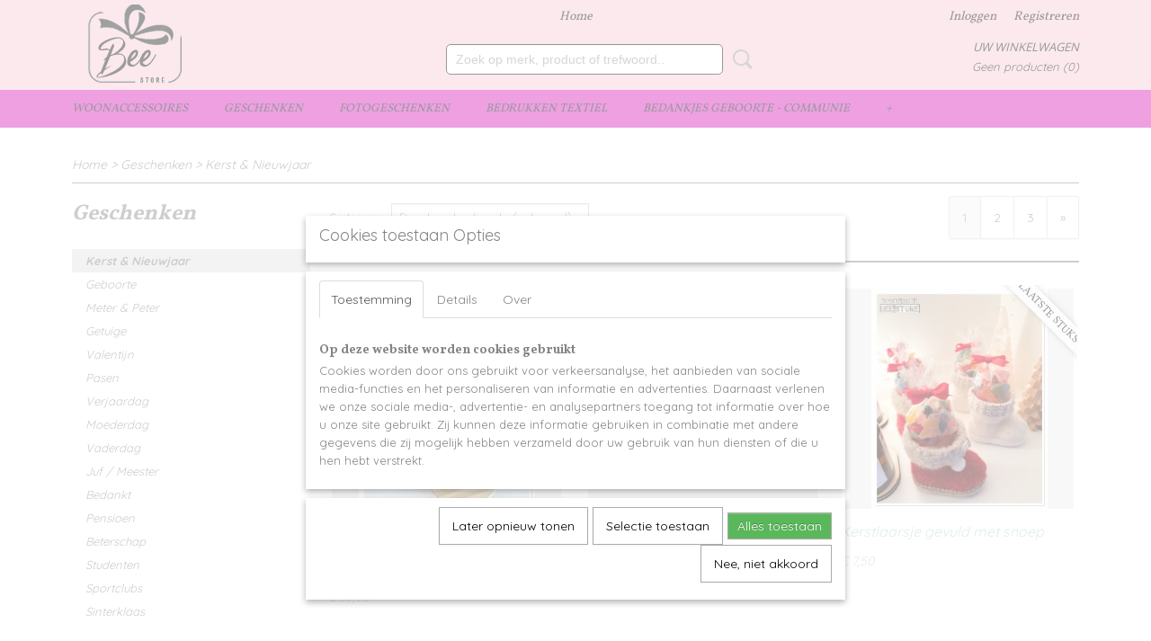

--- FILE ---
content_type: text/html; charset=UTF-8
request_url: https://www.beestore.be/webshop/geschenken/kerst--nieuwjaar/
body_size: 13515
content:
<!DOCTYPE html>
<html lang="nl" prefix="og: http://ogp.me/ns#">
<head>
  <script src="/core/javascript/polyfills/polyfills-transpiled.js" defer nomodule></script>
  <meta name="keywords" content=""/>
  <meta name="description" content="personalisatie
geschenkartikelen"/>
  <meta name="language" content="nl"/>
  <meta name="charset" content="UTF-8"/>
  <meta name="generator" content="IZICMS2.0"/>
  <link href="/service/xml/News/atom.xml" rel="alternate" title="Alle berichten"/>
  <link href="/data/cache/compressedIncludes/compressedIncludes_2359261135_b02eda573bf1a1fb62b495b3dc58f2cc.css" rel="stylesheet" media="all"/>
  <link href="https://fonts.googleapis.com/css?family=Quicksand:400,700&amp;r=3788&amp;fp=" rel="stylesheet" media="screen"/>
  <link href="https://fonts.googleapis.com/css?family=Poiret+One:400,700&amp;r=3788&amp;fp=" rel="stylesheet" media="screen"/>
  <link href="https://fonts.googleapis.com/css?family=Vollkorn:400,700&amp;r=3788&amp;fp=" rel="stylesheet" media="screen"/>
  <link href="https://fonts.googleapis.com/css?family=Amatic+SC:400,700&amp;r=3788&amp;fp=" rel="stylesheet" media="screen"/>
  <link href="https://fonts.googleapis.com/css?family=Open+Sans:400,700&amp;r=3788&amp;fp=" rel="stylesheet" media="screen"/>
  <link href="https://fonts.googleapis.com/css?family=Bad+Script:400,700&amp;r=3788&amp;fp=" rel="stylesheet" media="screen"/>
  <script src="/core/javascript/mootools/mootools-core-1.6.0-transpiled.js?r=3788&amp;fp=dc81012c"></script>
  <script src="/core/javascript/mootools/mootools-more-1.6.0-transpiled.js?r=3788&amp;fp=dc81012c"></script>
  <script src="/core/javascript/lib/helper/LocaleGlobal-minified.js?r=3788&amp;fp=dc81012c" type="module"></script>
  <script src="/core/javascript/lib/helper/LocaleGlobal-transpiled.js?r=3788&amp;fp=dc81012c" defer nomodule></script>
  <script src="/modules/Shop/templates/bootstrap/js/pixeldensity-transpiled.js?r=3788&amp;fp=dc81012c"></script>
  <script src="/modules/Shop/templates/bootstrap/js/cerabox/cerabox-transpiled.js?r=3788&amp;fp=dc81012c"></script>
  <script src="/modules/Shop/templates/bootstrap/js/modal.js?r=3788&amp;fp=accdfd93"></script>
  <script src="/modules/Shop/templates/bootstrap/js/product_attributes-transpiled.js?r=3788&amp;fp=dc81012c"></script>
  <script src="/templates/responsive-1/js/product-behaviour-transpiled.js?r=3788&amp;fp=dc81012c"></script>
  <script src="/modules/AfterSale/templates/default/js/cookiepolicy.js?r=3788&amp;fp=13e72e04"></script>
  <script src="/templates/responsive-1/js/touch-mootools-transpiled.js?r=3788&amp;fp=dc81012c"></script>
  <script src="/templates/responsive-1/js/category-menu-transpiled.js?r=3788&amp;fp=dc81012c"></script>
  <script src="/templates/responsive-1/js/columnizer-transpiled.js?r=3788&amp;fp=dc81012c"></script>
  <script src="/templates/responsive-1/js/responsive-transpiled.js?r=3788&amp;fp=dc81012c"></script>
  <script src="/templates/responsive-1/js/designListener-transpiled.js?r=3788&amp;fp=dc81012c"></script>
  <script>/*<![CDATA[*/
    document.addEventListener('DOMContentLoaded',function(){
      var evt = document.createEvent('CustomEvent');evt.initCustomEvent( 'designchange', false, false, {"carousel_slide_duration":"5000ms","carousel_slide1_enabled":"1","carousel_slide1_animation":"fade","carousel_slide1_button_text":"","carousel_slide1_button_href":"\/","carousel_slide2_enabled":"1","carousel_slide2_animation":"fade","carousel_slide2_button_text":"","carousel_slide2_button_href":"\/","carousel_slide3_enabled":"-1","carousel_slide3_animation":"fade","carousel_slide3_button_text":"","carousel_slide3_button_href":"\/","carousel_slide3_slogan":"","carousel_slide4_enabled":"-1","carousel_slide4_animation":"fade","carousel_slide4_button_text":"","carousel_slide4_button_href":"\/","carousel_slide4_slogan":"","carousel_slide5_enabled":"-1","carousel_slide5_animation":"slide-right","carousel_slide5_button_text":"","carousel_slide5_button_href":"\/","carousel_slide5_slogan":"VOORBEELDSLIDE 5","carousel_slide1_full_image_link":"","carousel_slide1_slogan":"","carousel_slide2_full_image_link":"","carousel_slide2_slogan":"","carousel_slide3_full_image_link":"","carousel_slide4_full_image_link":"","carousel_slide5_full_image_link":""} );document.dispatchEvent(evt);
      Locale.define('nl-NL','Core',{"cancel":"Annuleren","close":"Sluiten"});
      Locale.define('nl-NL','Shop',{"loading":"Een moment geduld alstublieft..","error":"Er is helaas een fout opgetreden.","added":"Toegevoegd","product_added_short":"&#x2713; Toegevoegd aan winkelwagen:","product_not_added":"Het product kon niet worden toegevoegd.","variation_not_given_short":"Kies de gewenste uitvoering:","attribute_dimension_error":"Het veld '%s' bevat een ongeldige waarde."});
      Locale.define('nl-NL','Cookie',{"cookie_option_heading":"Cookies toestaan Opties","cookie_option_footer":"<div class=buttons><a class='btn cookie-btn' id='cookie-showagain'>Later opnieuw tonen<\/a><a class='btn cookie-btn' id='allow-selection'>Selectie toestaan<\/a><a class='btn cookie-btn-selected' id='allow-all'>Alles toestaan<\/a><\/div>","cookie_option_body":"<div class='cookie-content' id='mainContent'><ul class='nav nav-tabs'><li><a href='#consent'>Toestemming<\/a><\/li><li><a href='#details'>Details<\/a><\/li><li><a href='#about'>Over<\/a><\/li><\/ul><div id='tabData[consent]' class='tabData'><h4 id='shp-cookie-settings'>Op deze website worden cookies gebruikt<\/h4><p>Cookies worden door ons gebruikt voor verkeersanalyse, het aanbieden van sociale media-functies en het personaliseren van informatie en advertenties. Daarnaast verlenen we onze sociale media-, advertentie- en analysepartners toegang tot informatie over hoe u onze site gebruikt. Zij kunnen deze informatie gebruiken in combinatie met andere gegevens die zij mogelijk hebben verzameld door uw gebruik van hun diensten of die u hen hebt verstrekt.<\/p><\/div><div id='tabData[details]' class='tabData'><div class='form-check align-items-center'><h4 id='shp-cookie-settings'>Noodzakelijk<\/h4><input class='form-check-input' type='checkbox' role='switch' id='shp-cookie-ncecessary' checked='checked' disabled='disabled'><\/div><p>Door essenti\u00eble functies zoals paginanavigatie en toegang tot beveiligde delen van de website mogelijk te maken, dragen noodzakelijke cookies bij aan de bruikbaarheid van een website. Deze cookies zijn essentieel voor de correcte werking van de website.<\/p><div class='form-check align-items-center'><h4 id='shp-cookie-settings'>Statistieken<\/h4><input class='form-check-input' type='checkbox' role='switch' id='shp-cookie-statistics' checked='checked'><\/div><p>Statistische cookies verzamelen en verstrekken anonieme gegevens om website-eigenaren te helpen begrijpen hoe gebruikers omgaan met hun sites.<\/p><div class='form-check align-items-center'><h4 id='shp-cookie-settings'>Marketing<\/h4><input class='form-check-input' type='checkbox' role='switch' id='shp-cookie-marketing'><\/div><p>Er worden cookies voor marketingdoeleinden gebruikt om websitegebruikers te volgen. Het doel is om gebruikers relevante en interessante advertenties te tonen, waardoor deze waardevoller worden voor uitgevers en externe marketeers.<\/p><\/div><div id='tabData[about]' class='tabData'><p>Cookies zijn kleine tekstdocumenten die door websites kunnen worden gebruikt om de gebruikerservaring effici\u00ebnter te maken.<\/p><p>De wet bepaalt dat wij cookies op uw apparaat plaatsen als deze strikt noodzakelijk zijn voor de werking van deze website. Voor alle andere soorten cookies hebben wij uw toestemming nodig. wat betekent dat cookies die als noodzakelijk zijn gecategoriseerd, voornamelijk worden verwerkt op basis van AVG-art. 6 (1) (f). Alle overige cookies, dat wil zeggen die van de soorten voorkeuren en advertenties, worden verwerkt op basis van AVG-art. 6 (1) (a) AVG.<\/p><p>Deze website maakt gebruik van unieke soorten cookies. sommige cookies worden geplaatst via aanbiedingen van derden die op onze pagina's verschijnen.<\/p><p>Vermeld uw toestemmings-id en datum wanneer u contact met ons opneemt over uw toestemming.<\/p><\/div><\/div>","analyticsId":"","adwordId":"AW-"});
      Locale.use('nl-NL');
  });
  /*]]>*/</script>
  <title>Kerst & Nieuwjaar - Bee'store</title>
  <meta name="viewport" content="width=device-width, initial-scale=1.0, user-scalable=yes, minimum-scale=1.0, maximum-scale=5.0"/>
</head>
<body itemscope itemtype="http://schema.org/WebPage">
<div id="top">
  <div id="topMenu" class="container">
    <div id="logo" onclick="document.location.href='/';"></div>
          <ul class="topMenu">
                  <li><a href="/webshop/">Home</a></li>
        
      </ul>
      
<div id="basket" class="show_profile">
      <ul>
              <li><a href="/profiel/inloggen.html" rel="nofollow">Inloggen</a></li>
        <li><a href="/profiel/registreren.html">Registreren</a></li>
                </ul>
      <div class="cart">
    <label><a href="/webshop/basket.html" class="basketLink">Uw winkelwagen</a></label>
    <span class="basketPrice">Geen producten <span class="basketAmount">(0)</span></span>
  </div>
</div>
<script type="text/javascript" src="//translate.google.com/translate_a/element.js?cb=googleTranslateElementInit"></script>
<script type="text/javascript">
function googleTranslateElementInit() {
  new google.translate.TranslateElement({
      pageLanguage: 'nl',
      //includedLanguages: 'nl,en,fr,de',
      includedLanguages : '',
      layout: google.translate.TranslateElement.InlineLayout.SIMPLE,
  }, 'google_translate_element');
}
</script>
      </div>
      
    <form action="/zoeken.html" method="get" class="search">
      <input class="query" placeholder="Zoek op merk, product of trefwoord.." type="text" name="q" value="" />
      <button type="submit" class="btn">Zoeken</button>
    </form>
  </div>
  
<div id="menu">
  <div class="container">
    
    <ul class="pull-right">
                                                                                                                                      
    </ul>
  
      <ul class="categories">
                          <li class="">
          <a class="dropdown-toggle" href="/webshop/woonaccessoires/">Woonaccessoires <b class="caret"></b></a>
            <div class="dropdown">
              <a class="dropdown-heading" href="/webshop/woonaccessoires/">Woonaccessoires</a>
              <ul>
                                              <li ><a href="/webshop/woonaccessoires/flowerhoops--droog--en-kunstbloemen/" title="Flowerhoops &amp; Droog- en kunstbloemen">Flowerhoops & Droog- en kunstbloemen</a></li>
                                              <li ><a href="/webshop/woonaccessoires/unieke-vazen--bloempotten/" title="Unieke vazen &amp; bloempotten">Unieke vazen & bloempotten</a></li>
                                              <li ><a href="/webshop/woonaccessoires/foto---kaarthouders/" title="Foto- / kaarthouders">Foto- / kaarthouders</a></li>
                                              <li ><a href="/webshop/woonaccessoires/kaarsen--kaarshouders/" title="Kaarsen &amp; kaarshouders">Kaarsen & kaarshouders</a></li>
                                              <li ><a href="/webshop/woonaccessoires/glazen-fotokaders/" title="Glazen fotokaders">Glazen fotokaders</a></li>
                                              <li ><a href="/webshop/woonaccessoires/kerstdecoratie/" title="Kerstdecoratie">Kerstdecoratie</a></li>
                                              <li ><a href="/webshop/woonaccessoires/presentatieschalen--dienbladen/" title="Presentatieschalen / dienbladen">Presentatieschalen / dienbladen</a></li>
                                              <li ><a href="/webshop/woonaccessoires/wanddecoratie--lampen/" title="Wanddecoratie &amp; lampen">Wanddecoratie & lampen</a></li>
                                              <li ><a href="/webshop/woonaccessoires/theelichthouders--lantaren/" title="Theelichthouders &amp; Lantaren">Theelichthouders & Lantaren</a></li>
                                              <li ><a href="/webshop/woonaccessoires/paasdecoratie/" title="Paasdecoratie">Paasdecoratie</a></li>
              
              </ul>
            </div>
          </li>
                              <li class="">
          <a class="dropdown-toggle" href="/webshop/geschenken/">Geschenken <b class="caret"></b></a>
            <div class="dropdown">
              <a class="dropdown-heading" href="/webshop/geschenken/">Geschenken</a>
              <ul>
                                              <li class="active"><a href="/webshop/geschenken/kerst--nieuwjaar/" title="Kerst &amp; Nieuwjaar">Kerst & Nieuwjaar</a></li>
                                              <li ><a href="/webshop/geschenken/geboorte/" title="Geboorte">Geboorte</a></li>
                                              <li ><a href="/webshop/geschenken/meter--peter/" title="Meter &amp; Peter">Meter & Peter</a></li>
                                              <li ><a href="/webshop/geschenken/getuige/" title="Getuige">Getuige</a></li>
                                              <li ><a href="/webshop/geschenken/valentijn/" title="Valentijn">Valentijn</a></li>
                                              <li ><a href="/webshop/geschenken/pasen/" title="Pasen">Pasen</a></li>
                                              <li ><a href="/webshop/geschenken/verjaardag/" title="Verjaardag">Verjaardag</a></li>
                                              <li ><a href="/webshop/geschenken/moederdag/" title="Moederdag">Moederdag</a></li>
                                              <li ><a href="/webshop/geschenken/vaderdag/" title="Vaderdag">Vaderdag</a></li>
                                              <li ><a href="/webshop/geschenken/juf--meester/" title="Juf / Meester">Juf / Meester</a></li>
                                              <li ><a href="/webshop/geschenken/bedankt/" title="Bedankt">Bedankt</a></li>
                                              <li ><a href="/webshop/geschenken/pensioen/" title="Pensioen">Pensioen</a></li>
                                              <li ><a href="/webshop/geschenken/beterschap/" title="Beterschap">Beterschap</a></li>
                                              <li ><a href="/webshop/geschenken/studenten/" title="Studenten">Studenten</a></li>
                                              <li ><a href="/webshop/geschenken/sportclubs/" title="Sportclubs">Sportclubs</a></li>
                                              <li ><a href="/webshop/geschenken/sinterklaas/" title="Sinterklaas">Sinterklaas</a></li>
              
              </ul>
            </div>
          </li>
                              <li class="">
          <a class="dropdown-toggle" href="/webshop/fotogeschenken/">Fotogeschenken <b class="caret"></b></a>
            <div class="dropdown">
              <a class="dropdown-heading" href="/webshop/fotogeschenken/">Fotogeschenken</a>
              <ul>
                                              <li ><a href="/webshop/fotogeschenken/passe-partout/" title="Passe partout">Passe partout</a></li>
                                              <li ><a href="/webshop/fotogeschenken/glazen-fotobox/" title="Glazen fotobox">Glazen fotobox</a></li>
                                              <li ><a href="/webshop/fotogeschenken/stoefboekjes/" title="Stoefboekjes">Stoefboekjes</a></li>
                                              <li ><a href="/webshop/fotogeschenken/usb--box/" title="USB &amp; box">USB & box</a></li>
                                              <li ><a href="/webshop/fotogeschenken/sneeuwbol/" title="Sneeuwbol">Sneeuwbol</a></li>
                                              <li ><a href="/webshop/fotogeschenken/koekjesdoos--blikkendoos/" title="Koekjesdoos / Blikkendoos">Koekjesdoos / Blikkendoos</a></li>
                                              <li ><a href="/webshop/fotogeschenken/sleutelhangers/" title="Sleutelhangers">Sleutelhangers</a></li>
                                              <li ><a href="/webshop/fotogeschenken/mokken/" title="Mokken">Mokken</a></li>
                                              <li ><a href="/webshop/fotogeschenken/muismat/" title="Muismat">Muismat</a></li>
                                              <li ><a href="/webshop/fotogeschenken/brooddozen/" title="Brooddozen">Brooddozen</a></li>
                                              <li ><a href="/webshop/fotogeschenken/thermosflessen/" title="Thermosflessen">Thermosflessen</a></li>
                                              <li ><a href="/webshop/fotogeschenken/foto-op-glas/" title="Foto op glas">Foto op glas</a></li>
                                              <li ><a href="/webshop/fotogeschenken/foto-op-hout/" title="Foto op hout">Foto op hout</a></li>
                                              <li ><a href="/webshop/fotogeschenken/acryl-fotoblokken/" title="Acryl fotoblokken">Acryl fotoblokken</a></li>
                                              <li ><a href="/webshop/fotogeschenken/alumini-metal-print/" title="Alumini Metal Print">Alumini Metal Print</a></li>
                                              <li ><a href="/webshop/fotogeschenken/acrylic-gallery/" title="Acrylic Gallery">Acrylic Gallery</a></li>
                                              <li ><a href="/webshop/fotogeschenken/dibond/" title="DiBond">DiBond</a></li>
                                              <li ><a href="/webshop/fotogeschenken/canvasdoeken/" title="Canvasdoeken">Canvasdoeken</a></li>
                                              <li ><a href="/webshop/fotogeschenken/canvas-tray-frame/" title="Canvas Tray Frame">Canvas Tray Frame</a></li>
              
              </ul>
            </div>
          </li>
                              <li class="">
          <a class="dropdown-toggle" href="/webshop/bedrukken-textiel/">Bedrukken textiel <b class="caret"></b></a>
            <div class="dropdown">
              <a class="dropdown-heading" href="/webshop/bedrukken-textiel/">Bedrukken textiel</a>
              <ul>
                                              <li ><a href="/webshop/bedrukken-textiel/mini-t-shirts-voor-knuffels/" title="Mini t-shirts voor knuffels">Mini t-shirts voor knuffels</a></li>
                                              <li ><a href="/webshop/bedrukken-textiel/knuffels-met-naam-of-mini-t-shirt/" title="Knuffels met naam of mini t-shirt">Knuffels met naam of mini t-shirt</a></li>
                                              <li ><a href="/webshop/bedrukken-textiel/verjaardagskronen/" title="Verjaardagskronen">Verjaardagskronen</a></li>
                                              <li ><a href="/webshop/bedrukken-textiel/rompertjes/" title="Rompertjes">Rompertjes</a></li>
                                              <li ><a href="/webshop/bedrukken-textiel/slabbetjes-met-naam-of-tekst/" title="Slabbetjes met naam of tekst">Slabbetjes met naam of tekst</a></li>
                                              <li ><a href="/webshop/bedrukken-textiel/babymuts-met-naam/" title="Babymuts met naam">Babymuts met naam</a></li>
                                              <li ><a href="/webshop/bedrukken-textiel/badjas-met-een-capuchon/" title="Badjas met een capuchon">Badjas met een capuchon</a></li>
                                              <li ><a href="/webshop/bedrukken-textiel/gepersonaliseerde-badhanddoek--washand/" title="Gepersonaliseerde (bad)handdoek &amp; washand">Gepersonaliseerde (bad)handdoek & washand</a></li>
                                              <li ><a href="/webshop/bedrukken-textiel/handdoek-met-capuchon/" title="Handdoek met capuchon">Handdoek met capuchon</a></li>
                                              <li ><a href="/webshop/bedrukken-textiel/zwembroek--bikini-kids-met-naam/" title="Zwembroek / Bikini kids met naam">Zwembroek / Bikini kids met naam</a></li>
                                              <li ><a href="/webshop/bedrukken-textiel/gepersonaliseerde-kinderzeteltjes/" title="Gepersonaliseerde kinderzeteltjes">Gepersonaliseerde kinderzeteltjes</a></li>
                                              <li ><a href="/webshop/bedrukken-textiel/turnzakken-met-naam/" title="Turnzakken met naam">Turnzakken met naam</a></li>
                                              <li ><a href="/webshop/bedrukken-textiel/fluohesjes/" title="Fluohesjes">Fluohesjes</a></li>
                                              <li ><a href="/webshop/bedrukken-textiel/t-shirts-korte-mouwen-met-naam-kids/" title="T-shirts korte mouwen met naam (kids)">T-shirts korte mouwen met naam (kids)</a></li>
                                              <li ><a href="/webshop/bedrukken-textiel/t-shirts-lange-mouwen-met-naam-kids/" title="T-shirts lange mouwen met naam (kids)">T-shirts lange mouwen met naam (kids)</a></li>
                                              <li ><a href="/webshop/bedrukken-textiel/gepersonaliseerde-hoodies-kids/" title="Gepersonaliseerde hoodies (kids)">Gepersonaliseerde hoodies (kids)</a></li>
                                              <li ><a href="/webshop/bedrukken-textiel/naam--rugnummer-op-voetbalshirt/" title="Naam &amp; rugnummer op voetbalshirt">Naam & rugnummer op voetbalshirt</a></li>
                                              <li ><a href="/webshop/bedrukken-textiel/bedrukken-kledij-met-logo-volw/" title="Bedrukken kledij met LOGO (volw)">Bedrukken kledij met LOGO (volw)</a></li>
                                              <li ><a href="/webshop/bedrukken-textiel/gepersonaliseerde-t-shirts-volw/" title="Gepersonaliseerde T-shirts (volw)">Gepersonaliseerde T-shirts (volw)</a></li>
                                              <li ><a href="/webshop/bedrukken-textiel/gepersonaliseerde-hoodies-volw/" title="Gepersonaliseerde hoodies (volw)">Gepersonaliseerde hoodies (volw)</a></li>
                                              <li ><a href="/webshop/bedrukken-textiel/gepersonaliseerde-keukenschorten/" title="Gepersonaliseerde keukenschorten">Gepersonaliseerde keukenschorten</a></li>
                                              <li ><a href="/webshop/bedrukken-textiel/make-up--opbergtasjes/" title="Make-up &amp; opbergtasjes">Make-up & opbergtasjes</a></li>
                                              <li ><a href="/webshop/bedrukken-textiel/wijntassen/" title="Wijntassen">Wijntassen</a></li>
                                              <li ><a href="/webshop/bedrukken-textiel/tote-bags/" title="Tote bags">Tote bags</a></li>
                                              <li ><a href="/webshop/bedrukken-textiel/viltentassen/" title="Viltentassen">Viltentassen</a></li>
                                              <li ><a href="/webshop/bedrukken-textiel/jute-tassen/" title="Jute tassen">Jute tassen</a></li>
                                              <li ><a href="/webshop/bedrukken-textiel/strandtassen/" title="Strandtassen">Strandtassen</a></li>
                                              <li ><a href="/webshop/bedrukken-textiel/vilten-sleutelhangers/" title="Vilten sleutelhangers">Vilten sleutelhangers</a></li>
              
              </ul>
            </div>
          </li>
                              <li class="">
          <a class="dropdown-toggle" href="/webshop/bedankjes-geboorte---communie/">Bedankjes geboorte - communie <b class="caret"></b></a>
            <div class="dropdown">
              <a class="dropdown-heading" href="/webshop/bedankjes-geboorte---communie/">Bedankjes geboorte - communie</a>
              <ul>
                                              <li ><a href="/webshop/bedankjes-geboorte---communie/bedankjes-met-lasergravure/" title="Bedankjes met lasergravure">Bedankjes met lasergravure</a></li>
                                              <li ><a href="/webshop/bedankjes-geboorte---communie/gepersonaliseerde-bedankjes/" title="Gepersonaliseerde bedankjes">Gepersonaliseerde bedankjes</a></li>
                                              <li ><a href="/webshop/bedankjes-geboorte---communie/lego-bedankjes/" title="LEGO bedankjes">LEGO bedankjes</a></li>
                                              <li ><a href="/webshop/bedankjes-geboorte---communie/bedankjes--presentatiestukken-met-foto/" title="Bedankjes &amp; presentatiestukken met FOTO">Bedankjes & presentatiestukken met FOTO</a></li>
                                              <li ><a href="/webshop/bedankjes-geboorte---communie/volgens-thema-of-hobby/" title="Volgens thema of hobby">Volgens thema of hobby</a></li>
                                              <li ><a href="/webshop/bedankjes-geboorte---communie/nieuw---3d-kaarthouders---geprinte-naam---sleutelhangers/" title="NIEUW !!  3D kaarthouders - Geprinte naam - Sleutelhangers">NIEUW !!  3D kaarthouders - Geprinte naam - Sleutelhangers</a></li>
                                              <li ><a href="/webshop/bedankjes-geboorte---communie/make-up-borstel/" title="Make-up borstel">Make-up borstel</a></li>
                                              <li ><a href="/webshop/bedankjes-geboorte---communie/flowerhoop-met-naam/" title="Flowerhoop met naam">Flowerhoop met naam</a></li>
                                              <li ><a href="/webshop/bedankjes-geboorte---communie/houder-voor-geboortekaartje/" title="Houder voor geboortekaartje">Houder voor geboortekaartje</a></li>
                                              <li ><a href="/webshop/bedankjes-geboorte---communie/presentatiemateriaal/" title="Presentatiemateriaal">Presentatiemateriaal</a></li>
                                              <li ><a href="/webshop/bedankjes-geboorte---communie/vazen--droogbloemen-boeketten/" title="Vazen &amp; droogbloemen boeketten">Vazen & droogbloemen boeketten</a></li>
                                              <li ><a href="/webshop/bedankjes-geboorte---communie/vulling-bedankjes-zeep-scrub-/" title="Vulling bedankjes (zeep, scrub, ...)">Vulling bedankjes (zeep, scrub, ...)</a></li>
                                              <li ><a href="/webshop/bedankjes-geboorte---communie/afwerking-bedankjes-lint-touw-droogbloemen-/" title="Afwerking bedankjes (lint, touw, droogbloemen, ...)">Afwerking bedankjes (lint, touw, droogbloemen, ...)</a></li>
                                              <li ><a href="/webshop/bedankjes-geboorte---communie/geboortekoffers/" title="Geboortekoffers">Geboortekoffers</a></li>
                                              <li ><a href="/webshop/bedankjes-geboorte---communie/doopsuiker/" title="Doopsuiker">Doopsuiker</a></li>
                                              <li ><a href="/webshop/bedankjes-geboorte---communie/doopsuiker-snoep-lollies--met-naam/" title="Doopsuiker, snoep, lollies, ... met NAAM">Doopsuiker, snoep, lollies, ... met NAAM</a></li>
              
              </ul>
            </div>
          </li>
                              <li class="">
          <a class="dropdown-toggle" href="/webshop/stickers---geboortekaartjes/">Stickers - geboortekaartjes <b class="caret"></b></a>
            <div class="dropdown">
              <a class="dropdown-heading" href="/webshop/stickers---geboortekaartjes/">Stickers - geboortekaartjes</a>
              <ul>
                                              <li ><a href="/webshop/stickers---geboortekaartjes/uitgesneden-naamstickers-vinyl/" title="Uitgesneden naamstickers (vinyl)">Uitgesneden naamstickers (vinyl)</a></li>
                                              <li ><a href="/webshop/stickers---geboortekaartjes/ronde-stickers/" title="Ronde stickers">Ronde stickers</a></li>
                                              <li ><a href="/webshop/stickers---geboortekaartjes/fotosticker/" title="Fotosticker">Fotosticker</a></li>
                                              <li ><a href="/webshop/stickers---geboortekaartjes/labels/" title="Labels">Labels</a></li>
                                              <li ><a href="/webshop/stickers---geboortekaartjes/kaartjes/" title="Kaartjes">Kaartjes</a></li>
              
              </ul>
            </div>
          </li>
              
          </ul>
      </div>
</div>
<div class="visible-phone mobileHeader">
  <a href="#" class="openMobileMenu"></a>
  <form action="/zoeken.html" method="get" class="search">
    <input class="query" type="text" name="q" value="" />
    <button type="submit" class="btn">Zoeken</button>
  </form>
</div>
<script type="text/javascript">
  // Make the update menu function global
  var updateMenu = {};
  var category_menu;
  window.addEvent( 'domready', function ()
  {
    var elements = $$('.dropdown-toggle');
    var closeTimeout;
    var opt = {
      translations:{
        TEMPLATE_OTHER_CATEGORIES:'Overige categorie&euml;n',
        TEMPLATE_MENU_OVERFLOW_LABEL: '+'
      }
    }
    // Emulate hover in JS so we can control the hover behaviour on mobile browsers
    var ios10fix = false; // IOS10 has a bug where it triggers an extra click event on the location of the finger (even when mouseup is stopped) in the menu when it has less than 8 items...
    $('menu').getElements( 'a' ).each( function ( el ) {
      el.addEvent( 'mouseenter', function () { this.addClass('hover'); } );
      el.addEvent( 'mouseleave', function () { this.removeClass('hover'); } );
      el.addEvent( 'click', function ( e ) { if ( ios10fix ) e.stop(); } );
    } );
    // Global function to add drop-down behaviour to newly added menu items
    updateMenu = function () {
      var newElements = $$('.dropdown-toggle');
      newElements.each( function ( el ) {
        if ( -1 === elements.indexOf( el ) ) {
          el.addEvent( 'mouseenter', function () { el.addClass('hover'); } );
          el.addEvent( 'mouseleave', function () { el.removeClass('hover'); } );
          addMenuBehaviour( el );
        }
      } );
      // Add new elements to local list
      elements = newElements;
    }
    var addMenuBehaviour = function ( el ) {
      // Handle opening the menu
      el.addEvent( 'mouseover', openMenu );
      // Handle delayed menu close after mouse leave
      el.getParent('li').addEvent('mouseleave', function () {
        // Don't close when hovering a submenu-enabled item in the '+' menu
        if ( el.getParent( '.__all_categories' ) && el.getParent( '.dropdown' ) ) return;
        // Ignore mouseleave events when in mobile mode (needed for windows phone)
        if ( document.body.hasClass( 'mobile' ) ) return;
        closeTimeout = setTimeout( closeAll, 300 );
      } );
      el.getParent('li').addEvent('mouseenter', function () {
        clearTimeout( closeTimeout );
      } );
      // Also open menu on tap
      el.addEvent( 'tap', function ( e ) {
        if ( e.type == 'touchend' ) {
          openMenu.call(el, e);
          ios10fix = true;
          setTimeout( function () { ios10fix = false; }, 500 );
        }
      } );
    }
    var closeAll = function () {
      elements.getParent().removeClass('open');
      clearTimeout( closeTimeout );
    }
    var openMenu = function (e) {
      // Ignore mouseover events when in mobile mode
      if ( e.type == 'mouseover' && document.body.hasClass( 'mobile' ) ) return;
      if ( this.getParent( '.__all_categories' ) && this.getParent( '.dropdown' ) ) {
        if ( e.type == "touchend" ) document.location.href = this.get('href'); // Feign a click for touch actions (emulated click is blocked)
        return true;
      }
      // Already open.. Close when in mobile mode
      if ( this.getParent( 'li.open' ) ) {
        if ( e.type == "touchend" ) {
          closeAll();
        }
        return;
      }
      // Close all menu's
      elements.getParent().removeClass('open');
      // Prevent unexpected closing
      clearTimeout( closeTimeout );
      // Skip if disabled
      if ( this.hasClass('disabled') || this.match(':disabled') ) return;
      var dropdownMenu = this.getParent().getElement( '.dropdown' );
      if ( !dropdownMenu || !dropdownMenu.getElement('li') ) return; // Skip if empty
      dropdownMenu.setStyle( 'visibility', 'hidden' );
      this.getParent().addClass('open'); // open up selected
      var paddingTop = dropdownMenu.getStyle( 'padding-top' ).toInt();
      var dropdownMenuHeight = dropdownMenu.getSize().y - paddingTop - dropdownMenu.getStyle( 'padding-bottom' ).toInt();
      dropdownMenu.setStyles( {height:0,visibility:'visible', paddingTop: paddingTop + 10} );
      dropdownMenu.set( 'morph', {duration: 300, transition: 'sine:out', onComplete:function () { dropdownMenu.setStyle( 'height', 'auto' ); } } );
      dropdownMenu.morph( {height:dropdownMenuHeight, paddingTop: paddingTop} );
    };
    // Add behaviour to all drop-down items
    elements.each( addMenuBehaviour );
    // Init category menu
    category_menu = new CategoryMenu( opt );
  } );
</script>
  
  <div id="breadcrumbs" class="container">
    <div class="border-bottom">
      <a href="/" title="Home">Home</a> &gt; <a href="/webshop/geschenken/" title="Geschenken">Geschenken</a> &gt; <a href="/webshop/geschenken/kerst--nieuwjaar/" title="Kerst &amp; Nieuwjaar">Kerst & Nieuwjaar</a>
    </div>
  </div>
<div class="container" id="site">
  <div class="row">
          <div class="span3">
        
    
<div class="categoryMenu">
  <h2>Geschenken</h2>
  <ul>
            <li class="active">
      <a href="/webshop/geschenken/kerst--nieuwjaar/" title="Kerst &amp; Nieuwjaar">Kerst & Nieuwjaar</a>
    
    
        </li>
                <li >
      <a href="/webshop/geschenken/geboorte/" title="Geboorte">Geboorte</a>
    
    
        </li>
                <li >
      <a href="/webshop/geschenken/meter--peter/" title="Meter &amp; Peter">Meter & Peter</a>
    
    
        </li>
                <li >
      <a href="/webshop/geschenken/getuige/" title="Getuige">Getuige</a>
    
    
        </li>
                <li >
      <a href="/webshop/geschenken/valentijn/" title="Valentijn">Valentijn</a>
    
    
        </li>
                <li >
      <a href="/webshop/geschenken/pasen/" title="Pasen">Pasen</a>
    
    
        </li>
                <li >
      <a href="/webshop/geschenken/verjaardag/" title="Verjaardag">Verjaardag</a>
    
    
        </li>
                <li >
      <a href="/webshop/geschenken/moederdag/" title="Moederdag">Moederdag</a>
    
    
        </li>
                <li >
      <a href="/webshop/geschenken/vaderdag/" title="Vaderdag">Vaderdag</a>
    
    
        </li>
                <li >
      <a href="/webshop/geschenken/juf--meester/" title="Juf / Meester">Juf / Meester</a>
    
    
        </li>
                <li >
      <a href="/webshop/geschenken/bedankt/" title="Bedankt">Bedankt</a>
    
    
        </li>
                <li >
      <a href="/webshop/geschenken/pensioen/" title="Pensioen">Pensioen</a>
    
    
        </li>
                <li >
      <a href="/webshop/geschenken/beterschap/" title="Beterschap">Beterschap</a>
    
    
        </li>
                <li >
      <a href="/webshop/geschenken/studenten/" title="Studenten">Studenten</a>
    
    
        </li>
                <li >
      <a href="/webshop/geschenken/sportclubs/" title="Sportclubs">Sportclubs</a>
    
    
        </li>
                <li >
      <a href="/webshop/geschenken/sinterklaas/" title="Sinterklaas">Sinterklaas</a>
    
    
        </li>
      
</ul>
</div>
  
      </div>
      <div class="span9">
        <div class="iziSection" id="section_main"><div id="section_main_0" class="ShopModule iziModule"><div class="basketAction iziAction">
<div id="basket" class="show_profile">
      <ul>
              <li><a href="/profiel/inloggen.html" rel="nofollow">Inloggen</a></li>
        <li><a href="/profiel/registreren.html">Registreren</a></li>
                </ul>
      <div class="cart">
    <label><a href="/webshop/basket.html" class="basketLink">Uw winkelwagen</a></label>
    <span class="basketPrice">Geen producten <span class="basketAmount">(0)</span></span>
  </div>
</div>
<script type="text/javascript" src="//translate.google.com/translate_a/element.js?cb=googleTranslateElementInit"></script>
<script type="text/javascript">
function googleTranslateElementInit() {
  new google.translate.TranslateElement({
      pageLanguage: 'nl',
      //includedLanguages: 'nl,en,fr,de',
      includedLanguages : '',
      layout: google.translate.TranslateElement.InlineLayout.SIMPLE,
  }, 'google_translate_element');
}
</script><div class='clear'></div></div></div><div id="section_main_1" class="ShopModule iziModule"><div class="categoryOverviewAction iziAction">
                                                              
  
  <div class="pagination-options">
  
  <form method="get">
      
    Sorteer op: &nbsp;
    <select name="sorting" onchange="this.form.submit();">
          <option value="weight|asc" selected="selected">Standaard volgorde (oplopend)</option>
          <option value="weight|desc">Standaard volgorde (aflopend)</option>
          <option value="name|asc">Naam (oplopend)</option>
          <option value="name|desc">Naam (aflopend)</option>
          <option value="sale_price|asc">Prijs (oplopend)</option>
          <option value="sale_price|desc">Prijs (aflopend)</option>
          <option value="discount_price|asc">Korting (oplopend)</option>
          <option value="discount_price|desc">Korting (aflopend)</option>
          <option value="available|asc">Beschikbaar (oplopend)</option>
          <option value="available|desc">Beschikbaar (aflopend)</option>
    
    </select>
  
      <div class="pagination right">
          <ul>
                        <li class="active"><a href="?page=1">1</a></li>
            <li><a href="?page=2">2</a></li>
            <li><a href="?page=3">3</a></li>
      
                  <li><a href="?page=2" class="next">&raquo;</a></li>
            </ul>
        </div>
  
  
  <div class="clearfix"></div>
      <hr />
    </form>
</div>
  <div class="row">
          
  
<div class="span3 product">
  <div class="thumbnail">
      <div class="product-ribbon">
          LAATSTE STUK
        </div>
          <a href="/webshop/geschenken/kerst--nieuwjaar/detail/1076/gepersonaliseerde-grote-geurkeurs-youre-so-golden.html" title="Gepersonaliseerde grote geurkeurs &quot;You're so golden&quot;" data-background="/data/upload/Shop/images/255x1000x0_img04731.png"></a>
      </div>
  <span class="name">Gepersonaliseerde grote geurkeurs "You're so golden"</span>
  <span class="desc"> Een grote geurkeur met houten deksel gepersonaliseerd met&#8230;</span>
  <div class="price">
        <span class="price">&euro; 39,95</span>
    </div>
  <div class="focussedDetails">
    
                  <div class="in-stock"><span class="indicator">&#x2713;</span> Op voorraad</div>
          
    <div class="buttons">
                        <a class="btn buy" href="#add" data-product_id="1076">In winkelwagen</a>
                <a class="detail" href="/webshop/geschenken/kerst--nieuwjaar/detail/1076/gepersonaliseerde-grote-geurkeurs-youre-so-golden.html" title="Gepersonaliseerde grote geurkeurs &quot;You're so golden&quot;">Meer info &gt;</a>
          </div>
  </div>
</div>
          
  
<div class="span3 product">
  <div class="thumbnail">
      <div class="product-ribbon">
        </div>
          <a href="/webshop/geschenken/kerst--nieuwjaar/detail/1083/duvel-cadeauset-met-gegraveerde-flessenopener.html" title="Duvel cadeauset met gegraveerde flessenopener" data-background="/data/upload/Shop/images/255x1000x0_img11581.png"></a>
      </div>
  <span class="name">Duvel cadeauset met gegraveerde flessenopener</span>
  <span class="desc"></span>
  <div class="price">
        <span class="price">&euro; 25,00</span>
    </div>
  <div class="focussedDetails">
    
                  <div class="in-stock"><span class="indicator">&#x2713;</span> Op voorraad</div>
          
    <div class="buttons">
                        <a class="btn buy" href="#add" data-product_id="1083">In winkelwagen</a>
                <a class="detail" href="/webshop/geschenken/kerst--nieuwjaar/detail/1083/duvel-cadeauset-met-gegraveerde-flessenopener.html" title="Duvel cadeauset met gegraveerde flessenopener">Meer info &gt;</a>
          </div>
  </div>
</div>
          
  
<div class="span3 product">
  <div class="thumbnail">
      <div class="product-ribbon">
          LAATSTE STUKS
        </div>
          <a href="/webshop/geschenken/kerst--nieuwjaar/detail/1084/kerstlaarsje-gevuld-met-snoep.html" title="Kerstlaarsje gevuld met snoep" data-background="/data/upload/Shop/images/255x1000x0_img11721.png"></a>
      </div>
  <span class="name">Kerstlaarsje gevuld met snoep</span>
  <span class="desc"></span>
  <div class="price">
        <span class="price">&euro; 7,50</span>
    </div>
  <div class="focussedDetails">
    
                  <div class="in-stock"><span class="indicator">&#x2713;</span> Op voorraad</div>
          
    <div class="buttons">
                        <a class="btn buy" href="#add" data-product_id="1084">In winkelwagen</a>
                <a class="detail" href="/webshop/geschenken/kerst--nieuwjaar/detail/1084/kerstlaarsje-gevuld-met-snoep.html" title="Kerstlaarsje gevuld met snoep">Meer info &gt;</a>
          </div>
  </div>
</div>
          
  
<div class="span3 product">
  <div class="thumbnail">
      <div class="product-ribbon">
        </div>
          <a href="/webshop/geschenken/kerst--nieuwjaar/detail/1086/kerstboom-tapasplank.html" title="Kerstboom tapasplank" data-background="/data/upload/Shop/images/255x1000x0_img1123.jpeg"></a>
      </div>
  <span class="name">Kerstboom tapasplank</span>
  <span class="desc"></span>
  <div class="price">
        <span class="price">&euro; 20,00</span>
    </div>
  <div class="focussedDetails">
    
                  <div class="in-stock"><span class="indicator">&#x2713;</span> Op voorraad</div>
          
    <div class="buttons">
                        <a class="btn buy" href="#add" data-product_id="1086">In winkelwagen</a>
                <a class="detail" href="/webshop/geschenken/kerst--nieuwjaar/detail/1086/kerstboom-tapasplank.html" title="Kerstboom tapasplank">Meer info &gt;</a>
          </div>
  </div>
</div>
          
  
<div class="span3 product">
  <div class="thumbnail">
      <div class="product-ribbon">
        </div>
          <a href="/webshop/geschenken/kerst--nieuwjaar/detail/1053/giftbox-warm-winter-wishes.html" title="Giftbox &quot;Warm Winter Wishes&quot;" data-background="/data/upload/Shop/images/255x1000x0_incollage202411011734302081.jpg"></a>
      </div>
  <span class="name">Giftbox "Warm Winter Wishes"</span>
  <span class="desc"> En maai geschenkpakket waarmee je iedereen een warm gevoel&#8230;</span>
  <div class="price">
        <span class="price">&euro; 33,50</span>
    </div>
  <div class="focussedDetails">
    
                  <div class="in-stock"><span class="indicator">&#x2713;</span> Op voorraad</div>
          
    <div class="buttons">
                        <a class="btn buy" href="#add" data-product_id="1053">In winkelwagen</a>
                <a class="detail" href="/webshop/geschenken/kerst--nieuwjaar/detail/1053/giftbox-warm-winter-wishes.html" title="Giftbox &quot;Warm Winter Wishes&quot;">Meer info &gt;</a>
          </div>
  </div>
</div>
          
  
<div class="span3 product">
  <div class="thumbnail">
      <div class="product-ribbon">
          UITVERKOCHT
        </div>
          <a href="/webshop/geschenken/kerst--nieuwjaar/detail/1075/geldbeugel-hartje---beige.html" title="Geldbeugel 'hartje&quot; - beige" data-background="/data/upload/Shop/images/255x1000x0_img04431.png"></a>
      </div>
  <span class="name">Geldbeugel 'hartje" - beige</span>
  <span class="desc"> Een ronde teddy geldbeugel. Met zijn zachte stof en&#8230;</span>
  <div class="price">
        <span class="price">&euro; 9,90</span>
    </div>
  <div class="focussedDetails">
    
                  <div class="in-stock"><span class="indicator not">&#x2718;</span> Niet op voorraad</div>
          
    <div class="buttons">
                        <a class="btn buy disabled" href="#" disabled>In winkelwagen</a>
                <a class="detail" href="/webshop/geschenken/kerst--nieuwjaar/detail/1075/geldbeugel-hartje---beige.html" title="Geldbeugel 'hartje&quot; - beige">Meer info &gt;</a>
          </div>
  </div>
</div>
          
  
<div class="span3 product">
  <div class="thumbnail">
      <div class="product-ribbon">
        </div>
          <a href="/webshop/geschenken/kerst--nieuwjaar/detail/954/houten-wenskaart-met-lasergravure--droogbloemen.html" title="Houten wenskaart met lasergravure &amp; droogbloemen" data-background="/data/upload/Shop/images/255x1000x0_incollage202311221845544641.jpg"></a>
      </div>
  <span class="name">Houten wenskaart met lasergravure & droogbloemen</span>
  <span class="desc"> Geef dit jaar eens een houten wenskaart met droogbloemen&#8230;</span>
  <div class="price">
        <span class="price">&euro; 6,50</span>
    </div>
  <div class="focussedDetails">
    
                  <div class="in-stock"><span class="indicator">&#x2713;</span> Op voorraad</div>
          
    <div class="buttons">
                        <a class="btn buy" href="#add" data-product_id="954">In winkelwagen</a>
                <a class="detail" href="/webshop/geschenken/kerst--nieuwjaar/detail/954/houten-wenskaart-met-lasergravure--droogbloemen.html" title="Houten wenskaart met lasergravure &amp; droogbloemen">Meer info &gt;</a>
          </div>
  </div>
</div>
          
  
<div class="span3 product">
  <div class="thumbnail">
      <div class="product-ribbon">
          LAATSTE STUK
        </div>
          <a href="/webshop/geschenken/kerst--nieuwjaar/detail/687/krans-op-voet-met-led-verlichting.html" title="Krans op voet met LED verlichting" data-background="/data/upload/Shop/images/255x1000x0_incollage202411081621336851.jpg"></a>
      </div>
  <span class="name">Krans op voet met LED verlichting</span>
  <span class="desc"> Krans op voet in naturel/groene kleur met LED verlichting&#8230;</span>
  <div class="price">
        <span class="discountPrice">&euro; 52,50</span>
      <span class="price">&euro; 39,50</span>
    </div>
  <div class="focussedDetails">
    
                  <div class="in-stock"><span class="indicator">&#x2713;</span> Op voorraad</div>
          
    <div class="buttons">
                        <a class="btn buy" href="#add" data-product_id="687">In winkelwagen</a>
                <a class="detail" href="/webshop/geschenken/kerst--nieuwjaar/detail/687/krans-op-voet-met-led-verlichting.html" title="Krans op voet met LED verlichting">Meer info &gt;</a>
          </div>
  </div>
</div>
          
  
<div class="span3 product">
  <div class="thumbnail">
      <div class="product-ribbon">
        </div>
          <a href="/webshop/geschenken/kerst--nieuwjaar/detail/953/houten-wenskaart-met-lasergravure-happy-new-year.html" title="Houten wenskaart met lasergravure &quot;Happy New Year&quot;" data-background="/data/upload/Shop/images/255x1000x0_incollage202311221844217131.jpg"></a>
      </div>
  <span class="name">Houten wenskaart met lasergravure "Happy New Year"</span>
  <span class="desc"> Kom jij dit jaar eens origineel uit de hoek met een houten&#8230;</span>
  <div class="price">
        <span class="price">&euro; 4,95</span>
    </div>
  <div class="focussedDetails">
    
                  <div class="in-stock"><span class="indicator">&#x2713;</span> Op voorraad</div>
          
    <div class="buttons">
                        <a class="btn buy" href="#add" data-product_id="953">In winkelwagen</a>
                <a class="detail" href="/webshop/geschenken/kerst--nieuwjaar/detail/953/houten-wenskaart-met-lasergravure-happy-new-year.html" title="Houten wenskaart met lasergravure &quot;Happy New Year&quot;">Meer info &gt;</a>
          </div>
  </div>
</div>
          
  
<div class="span3 product">
  <div class="thumbnail">
      <div class="product-ribbon">
        </div>
          <a href="/webshop/geschenken/kerst--nieuwjaar/detail/956/gepersonaliseerde-luxe-geurkaars.html" title="Gepersonaliseerde Luxe geurkaars" data-background="/data/upload/Shop/images/255x1000x0_incollage202411230931318311.jpg"></a>
      </div>
  <span class="name">Gepersonaliseerde Luxe geurkaars</span>
  <span class="desc"> Deze luxe geurkaarsen met houten deksels zijn verkrijgbaar&#8230;</span>
  <div class="price">
        <span class="price">&euro; 35,00</span>
    </div>
  <div class="focussedDetails">
    
                  <div class="in-stock"><span class="indicator">&#x2713;</span> Op voorraad</div>
          
    <div class="buttons">
                        <a class="btn buy" href="#add" data-product_id="956">In winkelwagen</a>
                <a class="detail" href="/webshop/geschenken/kerst--nieuwjaar/detail/956/gepersonaliseerde-luxe-geurkaars.html" title="Gepersonaliseerde Luxe geurkaars">Meer info &gt;</a>
          </div>
  </div>
</div>
          
  
<div class="span3 product">
  <div class="thumbnail">
      <div class="product-ribbon">
          LAATSTE STUK
        </div>
          <a href="/webshop/geschenken/kerst--nieuwjaar/detail/963/vaasje-met-droogbloemenboeket.html" title="Vaasje met droogbloemenboeket" data-background="/data/upload/Shop/images/255x1000x0_incollage202312061244337221.jpg"></a>
      </div>
  <span class="name">Vaasje met droogbloemenboeket</span>
  <span class="desc"> Voor jezelf of als geschenk, droogboemen zijn altijd een&#8230;</span>
  <div class="price">
        <span class="price">&euro; 21,50</span>
    </div>
  <div class="focussedDetails">
    
                  <div class="in-stock"><span class="indicator">&#x2713;</span> Op voorraad</div>
          
    <div class="buttons">
                        <a class="btn buy" href="#add" data-product_id="963">In winkelwagen</a>
                <a class="detail" href="/webshop/geschenken/kerst--nieuwjaar/detail/963/vaasje-met-droogbloemenboeket.html" title="Vaasje met droogbloemenboeket">Meer info &gt;</a>
          </div>
  </div>
</div>
          
  
<div class="span3 product">
  <div class="thumbnail">
      <div class="product-ribbon">
        </div>
          <a href="/webshop/geschenken/kerst--nieuwjaar/detail/951/houten-wijnkist-met-gravure-merry-ho-ho-ho-to-you.html" title="Houten wijnkist met gravure &quot;Merry HO HO HO to you&quot;" data-background="/data/upload/Shop/images/255x1000x0_incollage202311221436103601.jpg"></a>
      </div>
  <span class="name">Houten wijnkist met gravure "Merry HO HO HO to you"</span>
  <span class="desc"> Een perfect geschenk om af te geven aan jouw gastheer /&#8230;</span>
  <div class="price">
        <span class="price">&euro; 12,50</span>
    </div>
  <div class="focussedDetails">
    
                  <div class="in-stock"><span class="indicator">&#x2713;</span> Op voorraad</div>
          
    <div class="buttons">
                        <a class="btn buy" href="#add" data-product_id="951">In winkelwagen</a>
                <a class="detail" href="/webshop/geschenken/kerst--nieuwjaar/detail/951/houten-wijnkist-met-gravure-merry-ho-ho-ho-to-you.html" title="Houten wijnkist met gravure &quot;Merry HO HO HO to you&quot;">Meer info &gt;</a>
          </div>
  </div>
</div>
          
  
<div class="span3 product">
  <div class="thumbnail">
      <div class="product-ribbon">
          LAATSTE STUK
        </div>
          <a href="/webshop/geschenken/kerst--nieuwjaar/detail/957/gepersonaliseerde-houten-wijnkist-voor-2-flessen.html" title="Gepersonaliseerde houten wijnkist (voor 2 flessen)" data-background="/data/upload/Shop/images/255x1000x0_incollage202311261114056191.jpg"></a>
      </div>
  <span class="name">Gepersonaliseerde houten wijnkist (voor 2 flessen)</span>
  <span class="desc"> Een perfect geschenk om af te geven aan jouw gastheer /&#8230;</span>
  <div class="price">
        <span class="price">&euro; 16,50</span>
    </div>
  <div class="focussedDetails">
    
                  <div class="in-stock"><span class="indicator">&#x2713;</span> Op voorraad</div>
          
    <div class="buttons">
                        <a class="btn buy" href="#add" data-product_id="957">In winkelwagen</a>
                <a class="detail" href="/webshop/geschenken/kerst--nieuwjaar/detail/957/gepersonaliseerde-houten-wijnkist-voor-2-flessen.html" title="Gepersonaliseerde houten wijnkist (voor 2 flessen)">Meer info &gt;</a>
          </div>
  </div>
</div>
          
  
<div class="span3 product">
  <div class="thumbnail">
      <div class="product-ribbon">
        </div>
          <a href="/webshop/geschenken/kerst--nieuwjaar/detail/1055/giftbox--ik-wil-je-iets-vragen-en-dat-is-.html" title="Giftbox &quot;♥ Ik wil je iets vragen en dat is ...&quot;" data-background="/data/upload/Shop/images/255x1000x0_incollage202411091453269011.jpg"></a>
      </div>
  <span class="name">Giftbox "♥ Ik wil je iets vragen en dat is ..."</span>
  <span class="desc"> Een giftbox "&hearts; Ik wil je iets vragen en dat is ..."&#8230;</span>
  <div class="price">
        <span class="price">&euro; 23,50</span>
    </div>
  <div class="focussedDetails">
    
                  <div class="in-stock"><span class="indicator">&#x2713;</span> Op voorraad</div>
          
    <div class="buttons">
                        <a class="btn buy" href="#add" data-product_id="1055">In winkelwagen</a>
                <a class="detail" href="/webshop/geschenken/kerst--nieuwjaar/detail/1055/giftbox--ik-wil-je-iets-vragen-en-dat-is-.html" title="Giftbox &quot;♥ Ik wil je iets vragen en dat is ...&quot;">Meer info &gt;</a>
          </div>
  </div>
</div>
          
  
<div class="span3 product">
  <div class="thumbnail">
      <div class="product-ribbon">
                  21% korting
              </div>
          <a href="/webshop/geschenken/kerst--nieuwjaar/detail/950/gepersonaliseerde-theelichthouder-its-the-most-wonderful-time-of-the-year.html" title="Gepersonaliseerde theelichthouder &quot;It's the most wonderful time of the year&quot;" data-background="/data/upload/Shop/images/255x1000x0_incollage202311171247165731.jpg"></a>
      </div>
  <span class="name">Gepersonaliseerde theelichthouder "It's the most wonderful time of the year"</span>
  <span class="desc"> Theeichthouder met rendier gepersonaliseerd met de tekst&#8230;</span>
  <div class="price">
        <span class="discountPrice">&euro; 23,50</span>
      <span class="price">&euro; 18,50</span>
    </div>
  <div class="focussedDetails">
    
                  <div class="in-stock"><span class="indicator">&#x2713;</span> Op voorraad</div>
          
    <div class="buttons">
                        <a class="btn buy" href="#add" data-product_id="950">In winkelwagen</a>
                <a class="detail" href="/webshop/geschenken/kerst--nieuwjaar/detail/950/gepersonaliseerde-theelichthouder-its-the-most-wonderful-time-of-the-year.html" title="Gepersonaliseerde theelichthouder &quot;It's the most wonderful time of the year&quot;">Meer info &gt;</a>
          </div>
  </div>
</div>
          
  
<div class="span3 product">
  <div class="thumbnail">
      <div class="product-ribbon">
          LAATSTE STUK
        </div>
          <a href="/webshop/geschenken/kerst--nieuwjaar/detail/1088/handwash-youre-so-golden.html" title="Handwash “You’re so golden”" ></a>
      </div>
  <span class="name">Handwash “You’re so golden”</span>
  <span class="desc"></span>
  <div class="price">
        <span class="price">&euro; 14,95</span>
    </div>
  <div class="focussedDetails">
    
                  <div class="in-stock"><span class="indicator">&#x2713;</span> Op voorraad</div>
          
    <div class="buttons">
                        <a class="btn buy" href="#add" data-product_id="1088">In winkelwagen</a>
                <a class="detail" href="/webshop/geschenken/kerst--nieuwjaar/detail/1088/handwash-youre-so-golden.html" title="Handwash “You’re so golden”">Meer info &gt;</a>
          </div>
  </div>
</div>
          
  
<div class="span3 product">
  <div class="thumbnail">
      <div class="product-ribbon">
        </div>
          <a href="/webshop/geschenken/kerst--nieuwjaar/detail/947/gevuld-parfumflesje-merry-christmas.html" title="Gevuld Parfumflesje &quot;Merry Christmas&quot;" data-background="/data/upload/Shop/images/255x1000x0_incollage202311101401150901.jpg"></a>
      </div>
  <span class="name">Gevuld Parfumflesje "Merry Christmas"</span>
  <span class="desc"> Parfumflesje 50 ml (vulling Magnolia) + 6 geurstokjes keuze&#8230;</span>
  <div class="price">
        <span class="price">&euro; 5,85</span>
    </div>
  <div class="focussedDetails">
    
                  <div class="in-stock"><span class="indicator">&#x2713;</span> Op voorraad</div>
          
    <div class="buttons">
                        <a class="btn buy" href="#add" data-product_id="947">In winkelwagen</a>
                <a class="detail" href="/webshop/geschenken/kerst--nieuwjaar/detail/947/gevuld-parfumflesje-merry-christmas.html" title="Gevuld Parfumflesje &quot;Merry Christmas&quot;">Meer info &gt;</a>
          </div>
  </div>
</div>
          
  
<div class="span3 product">
  <div class="thumbnail">
      <div class="product-ribbon">
        </div>
          <a href="/webshop/geschenken/kerst--nieuwjaar/detail/1082/bodywash-you-rock---geur-regenwoud.html" title="Bodywash &quot;You Rock&quot; - geur regenwoud" data-background="/data/upload/Shop/images/255x1000x0_img08431.png"></a>
      </div>
  <span class="name">Bodywash "You Rock" - geur regenwoud</span>
  <span class="desc"> Een aromatische reinigende douchegel voor alle huidtypes op&#8230;</span>
  <div class="price">
        <span class="price">&euro; 14,95</span>
    </div>
  <div class="focussedDetails">
    
                  <div class="in-stock"><span class="indicator">&#x2713;</span> Op voorraad</div>
          
    <div class="buttons">
                        <a class="btn buy" href="#add" data-product_id="1082">In winkelwagen</a>
                <a class="detail" href="/webshop/geschenken/kerst--nieuwjaar/detail/1082/bodywash-you-rock---geur-regenwoud.html" title="Bodywash &quot;You Rock&quot; - geur regenwoud">Meer info &gt;</a>
          </div>
  </div>
</div>
          
  
<div class="span3 product">
  <div class="thumbnail">
      <div class="product-ribbon">
        </div>
          <a href="/webshop/geschenken/kerst--nieuwjaar/detail/943/boutique-tasje-shine-bright.html" title="Boutique tasje &quot;Shine Bright&quot;" data-background="/data/upload/Shop/images/255x1000x0_incollage202311081841235271.jpg"></a>
      </div>
  <span class="name">Boutique tasje "Shine Bright"</span>
  <span class="desc"> Hoe mooi zijn deze boutique accessoire tasjes! Gemaakt uit&#8230;</span>
  <div class="price">
        <span class="price">&euro; 15,50</span>
    </div>
  <div class="focussedDetails">
    
                  <div class="in-stock"><span class="indicator">&#x2713;</span> Op voorraad</div>
          
    <div class="buttons">
                        <a class="btn buy" href="#add" data-product_id="943">In winkelwagen</a>
                <a class="detail" href="/webshop/geschenken/kerst--nieuwjaar/detail/943/boutique-tasje-shine-bright.html" title="Boutique tasje &quot;Shine Bright&quot;">Meer info &gt;</a>
          </div>
  </div>
</div>
          
  
<div class="span3 product">
  <div class="thumbnail">
      <div class="product-ribbon">
          LAATSTE STUK
        </div>
          <a href="/webshop/geschenken/kerst--nieuwjaar/detail/955/cadeaupakket-brown.html" title="Cadeaupakket &quot;Brown&quot;" data-background="/data/upload/Shop/images/255x1000x0_incollage202311241609292091.jpg"></a>
      </div>
  <span class="name">Cadeaupakket "Brown"</span>
  <span class="desc"> Dit cadeaupakket bestaat uit - bruin vaasje met droogbloemen&#8230;</span>
  <div class="price">
        <span class="price">&euro; 25,50</span>
    </div>
  <div class="focussedDetails">
    
                  <div class="in-stock"><span class="indicator">&#x2713;</span> Op voorraad</div>
          
    <div class="buttons">
                        <a class="btn buy" href="#add" data-product_id="955">In winkelwagen</a>
                <a class="detail" href="/webshop/geschenken/kerst--nieuwjaar/detail/955/cadeaupakket-brown.html" title="Cadeaupakket &quot;Brown&quot;">Meer info &gt;</a>
          </div>
  </div>
</div>
          
  
<div class="span3 product">
  <div class="thumbnail">
      <div class="product-ribbon">
        </div>
          <a href="/webshop/geschenken/kerst--nieuwjaar/detail/948/kaart-met-droogboemen-merry-christmas-and-happy-new-year.html" title="Kaart met droogboemen &quot;Merry Christmas and Happy New Year&quot;" data-background="/data/upload/Shop/images/255x1000x0_incollage202311121650227251.jpg"></a>
      </div>
  <span class="name">Kaart met droogboemen "Merry Christmas and Happy New Year"</span>
  <span class="desc"> Kaart met droogbloemen met roze of groene tinten Afmeting&#8230;</span>
  <div class="price">
        <span class="price">&euro; 6,50</span>
    </div>
  <div class="focussedDetails">
    
                  <div class="in-stock"><span class="indicator">&#x2713;</span> Op voorraad</div>
          
    <div class="buttons">
                        <a class="btn buy" href="#add" data-product_id="948">In winkelwagen</a>
                <a class="detail" href="/webshop/geschenken/kerst--nieuwjaar/detail/948/kaart-met-droogboemen-merry-christmas-and-happy-new-year.html" title="Kaart met droogboemen &quot;Merry Christmas and Happy New Year&quot;">Meer info &gt;</a>
          </div>
  </div>
</div>
          
  
<div class="span3 product">
  <div class="thumbnail">
      <div class="product-ribbon">
        </div>
          <a href="/webshop/geschenken/kerst--nieuwjaar/detail/970/droogbloemencirkel-meter---jij-bent-de-liefste-met-strik.html" title="Droogbloemencirkel &quot;Meter - Jij bent de liefste!&quot; met strik" data-background="/data/upload/Shop/images/255x1000x0_incollage202312181600041671.jpg"></a>
      </div>
  <span class="name">Droogbloemencirkel "Meter - Jij bent de liefste!" met strik</span>
  <span class="desc"> Een droogbloemencirkel voor de liefste meter &hearts; Bij de&#8230;</span>
  <div class="price">
        <span class="price">&euro; 25,00</span>
    </div>
  <div class="focussedDetails">
    
                  <div class="in-stock"><span class="indicator">&#x2713;</span> Op voorraad</div>
          
    <div class="buttons">
                        <a class="btn buy" href="#add" data-product_id="970">In winkelwagen</a>
                <a class="detail" href="/webshop/geschenken/kerst--nieuwjaar/detail/970/droogbloemencirkel-meter---jij-bent-de-liefste-met-strik.html" title="Droogbloemencirkel &quot;Meter - Jij bent de liefste!&quot; met strik">Meer info &gt;</a>
          </div>
  </div>
</div>
          
  
<div class="span3 product">
  <div class="thumbnail">
      <div class="product-ribbon">
          UITVERKOCHT
        </div>
          <a href="/webshop/geschenken/kerst--nieuwjaar/detail/946/notitieboekje.html" title="Notitieboekje" data-background="/data/upload/Shop/images/255x1000x0_incollage202311082044099761.jpg"></a>
      </div>
  <span class="name">Notitieboekje</span>
  <span class="desc"> Een handig notitieboekje voor al jouw idee&euml;n in op te&#8230;</span>
  <div class="price">
        <span class="price">&euro; 19,95</span>
    </div>
  <div class="focussedDetails">
    
                  <div class="in-stock"><span class="indicator not">&#x2718;</span> Niet op voorraad</div>
          
    <div class="buttons">
                        <a class="btn buy disabled" href="#" disabled>In winkelwagen</a>
                <a class="detail" href="/webshop/geschenken/kerst--nieuwjaar/detail/946/notitieboekje.html" title="Notitieboekje">Meer info &gt;</a>
          </div>
  </div>
</div>
          
  
<div class="span3 product">
  <div class="thumbnail">
      <div class="product-ribbon">
        </div>
          <a href="/webshop/geschenken/kerst--nieuwjaar/detail/962/vilten-accessoire-tas-best-sister-ever-s.html" title="Vilten accessoire tas &quot;Best sister ever&quot; (S)" data-background="/data/upload/Shop/images/255x1000x0_incollage202312042037302541.jpg"></a>
      </div>
  <span class="name">Vilten accessoire tas "Best sister ever" (S)</span>
  <span class="desc"> Wie heeft er ook zo een top zus? Dan is dit accessoiretasje&#8230;</span>
  <div class="price">
        <span class="price">&euro; 9,00</span>
    </div>
  <div class="focussedDetails">
    
                  <div class="in-stock"><span class="indicator">&#x2713;</span> Op voorraad</div>
          
    <div class="buttons">
                        <a class="btn buy" href="#add" data-product_id="962">In winkelwagen</a>
                <a class="detail" href="/webshop/geschenken/kerst--nieuwjaar/detail/962/vilten-accessoire-tas-best-sister-ever-s.html" title="Vilten accessoire tas &quot;Best sister ever&quot; (S)">Meer info &gt;</a>
          </div>
  </div>
</div>
    
  </div>
  <div class="pagination-options">
  
  <form method="get">
  
      <div class="pagination right">
          <ul>
                        <li class="active"><a href="?page=1">1</a></li>
            <li><a href="?page=2">2</a></li>
            <li><a href="?page=3">3</a></li>
      
                  <li><a href="?page=2" class="next">&raquo;</a></li>
            </ul>
        </div>
  
  
  <div class="clearfix"></div>
    </form>
</div>
<div class='clear'></div></div></div></div>
      </div>
      </div>
  <div class="row">
    <div class="span12"><div class="iziSection iziStaticSection" id="section_footer"></div></div>
  </div>
</div>
  
  
    
  
  
                                                                                                                                                        
  <footer>
    <div class="container">
      <div class="row">
              <div class="span3" id="footer_menu">
          <h3>Informatie</h3>
          <ul>
                                                          <li>
                <a href="/contact.html">Contactformulier</a>
              </li>
                                                                                                                                        <li>
                <a href="/voorwaarden.html">Algemene voorwaarden</a>
              </li>
                                                <li>
                <a href="/privacybeleid.html">Privacybeleid</a>
              </li>
                                                <li>
                <a href="/verzenden-en-betalen.html">Verzenden en betalen</a>
              </li>
                                                <li>
                <a href="/retourneren-.html">Retourneren </a>
              </li>
                                                <li>
                <a href="/gastenboek.html">Gastenboek</a>
              </li>
                                                                      <li>
                <a href="/volg-beestore-.html"></a>
              </li>
                      
          </ul>
        </div>
              
                    
      <div class="span3" id="footer_categories">
                  <h3>Categorie&euml;n</h3>
          <ul>
                          <li><a href="/webshop/woonaccessoires/">Woonaccessoires</a></li>
                          <li><a href="/webshop/geschenken/">Geschenken</a></li>
                          <li><a href="/webshop/fotogeschenken/">Fotogeschenken</a></li>
                          <li><a href="/webshop/bedrukken-textiel/">Bedrukken textiel</a></li>
                          <li><a href="/webshop/bedankjes-geboorte---communie/">Bedankjes geboorte - communie</a></li>
                          <li><a href="/webshop/stickers---geboortekaartjes/">Stickers - geboortekaartjes</a></li>
            
          </ul>
          <script type="text/javascript">
            window.addEvent( 'domready', function () {
              category_columnizer = new ListColumnizer( { list:document.getElement( "footer #footer_categories ul" ), gridColumns: 3, minColumnWidth: 180 } );
            } );
          </script>
              </div>
              <div class="span3">
          <div class="iziSection iziStaticSection" id="section_footerColumn"><div class="iziContent" id="section_footerColumn_0"><div class="contentHeader iziHeader"><h2>Contactgegevens</h2></div><div class="iziInnerContent"><p>Bee'store&nbsp;</p>
<p>Lomolenstraat 40</p>
<p>9880 Lotenhulle (Aalter)</p>
<p>Oost-Vlaanderen</p>
<p>Belgi&euml;</p>
<p>BTW nr BE0651 976 491</p>
<p><span style="text-decoration: underline;"><strong>Afspraak maken :</strong></span></p>
<p><a href="mailto:beestore@telenet.be">beestore.aalter@gmail.com</a></p>
<p>&nbsp;</p></div></div><div class="iziContent" id="section_footerColumn_1"><div class="contentHeader iziHeader"><h2>Volg ons op </h2></div><div class="iziInnerContent"><p style="text-align: left;"><a href="https://www.instagram.com/beestore977/?hl=nl"><br /></a><a href="https://www.facebook.com/Beestore-489877235082225/"><img src="/data/upload/images/fb.png" alt="" width="41" height="41" /></a><a href="https://www.instagram.com/beestore977/?hl=nl">&nbsp; &nbsp;<img src="/data/upload/images/insta.png" alt="" width="43" height="43" /><br /><br /></a></p></div></div></div>
        </div>
      
              <div class="span3" id="payment_methods">
          <h3>Betaalmethodes</h3>
          
<ul class="payment-methods">
    <li class="sprite-bancontact" title="Bancontact"></li>
      <li class="sprite-belfius" title="Belfius"></li>
      <li class="sprite-inghomepay" title="Inghomepay"></li>
      <li class="sprite-kbc" title="Kbc"></li>
        <li class="sprite-mastercard" title="Mastercard"></li>
    <li class="sprite-visa" title="visa"></li>
    <li class="sprite-maestro" title="Maestro"></li>
      <li class="sprite-paysafecard" title="Paysafecard"></li>
      <li class="sprite-sofort" title="Sofort"></li>
      <li class="sprite-applepay" title="Applepay"></li>
      <li class="sprite-paypal" title="Paypal"></li>
      <li class="sprite-banktransfer" title="Banktransfer"></li>
  
</ul>
        </div>
            </div>
    </div>
  </footer>
  <p class="copyright">
      
      
    &copy; 2026 www.beestore.be
        - Powered by Shoppagina.nl
    </p>
  
  
<div id="cookiepolicy" class="cookiepolicy-type-2">
  <div class="container"> 
    <div class="message"><p>Wij maken gebruik van cookies om onze website te verbeteren, om het verkeer op de website te analyseren, om de website naar behoren te laten werken en voor de koppeling met social media. Door op Ja te klikken, geef je toestemming voor het plaatsen van alle cookies zoals omschreven in onze privacy- en cookieverklaring.</p></div>
    <div class="buttons">
      <a href="#cookiepolicy-options" class="btn btn-success">Cookie Opties</a>
      <a href="#cookiepolicy-accept" class="btn btn-success">Ja, ik ga akkoord</a>
      <a href="#cookiepolicy-deny" class="btn">Nee, niet akkoord</a>
    </div>
  </div>
</div>
</body>
</html>
